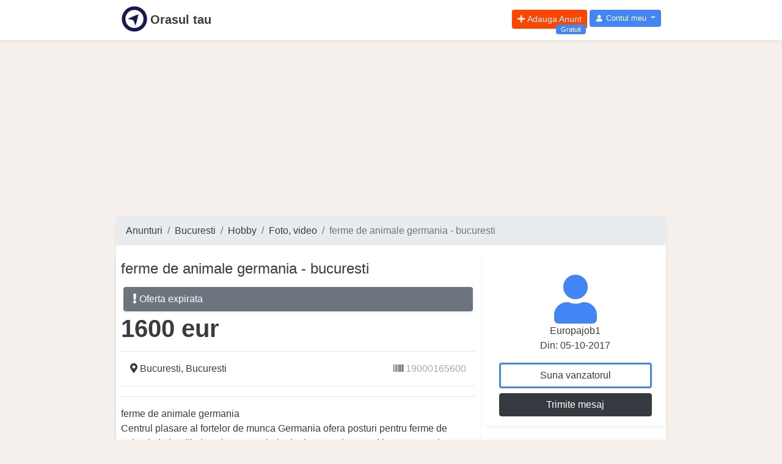

--- FILE ---
content_type: text/html; charset=UTF-8
request_url: https://orasultau.ro/oferta/ferme-de-animale-germania-bucuresti-3js0
body_size: 8133
content:
<!DOCTYPE html>
<html lang="ro">

  <head>
<meta http-equiv="X-UA-Compatible" content="IE=edge">
<meta charset="utf-8">
<meta name="viewport" content="width=device-width, initial-scale=1">
<meta name="rating" content="General">
<meta name="robots" content="all, index, follow">
<meta name="google-adsense-account" content="ca-pub-2881582948070621">
<link rel="icon" type="image/png" href="https://orasultau.ro/images/logo/orasultau/orasultau-logo-16x16.png">

<link rel="apple-touch-icon" sizes="57x57" href="https://orasultau.ro/images/logo/orasultau/orasultau-logo-apple-icon-57x57.png" />
<link rel="apple-touch-icon" sizes="72x72" href="https://orasultau.ro/images/logo/orasultau/orasultau-logo-apple-icon-72x72.png" />
<link rel="apple-touch-icon" sizes="114x114" href="https://orasultau.ro/images/logo/orasultau/orasultau-logo-apple-icon-114x114.png" />
<link rel="apple-touch-icon" sizes="144x144" href="https://orasultau.ro/images/logo/orasultau/orasultau-logo-apple-icon-144x144.png" />

<script async src="https://pagead2.googlesyndication.com/pagead/js/adsbygoogle.js?client=ca-pub-2881582948070621"
     crossorigin="anonymous"></script>

<link rel="alternate" href="https://orasultau.ro/oferta/ferme-de-animale-germania-bucuresti-3js0" hreflang="ro-ro"/>

<title>Ferme de animale germania bucuresti bucuresti - Orasul tau</title>
<meta name="description" content="Ferme de animale germania bucuresti bucuresti ferme de animale germania centrul plasare al fortelor de munca germania ofera posturi pentru ferme de animale la ingrijit de cai pe un salariu de 1600 de euro bonusuri iar cazarea si masa va sunt asigurate de catre angajator pentru mai multe informatii va asteptam 1600 eur">
<meta name="keywords" content="animale, ferme, germania, munca, pentru, animale germania, angajator pentru, asteptam hobby, animale germania bucuresti, animale germania centrul">
<link rel="canonical" href="https://orasultau.ro/oferta/ferme-de-animale-germania-bucuresti-3js0"/>
<meta property="og:title" content="Ferme de animale germania bucuresti bucuresti" />
<meta property="og:description" content="Ferme de animale germania bucuresti bucuresti ferme de animale germania centrul plasare al fortelor de munca germania ofera posturi pentru ferme de animale la ingrijit de cai pe un salariu de 1600 de euro bonusuri iar cazarea si masa va sunt asigurate de catre angajator pentru mai multe informatii va asteptam 1600 eur" />
<meta property="og:type" content="site" />
<meta property="og:image" content="https://orasultau.ro/images/logo/ot-logo-on.png" />
<meta property="og:url" content="https://orasultau.ro/oferta/ferme-de-animale-germania-bucuresti-3js0" />

<meta name="twitter:title" content="Ferme de animale germania bucuresti bucuresti" />
<meta name="twitter:description" content="Ferme de animale germania bucuresti bucuresti ferme de animale germania centrul plasare al fortelor de munca germania ofera posturi pentru ferme de animale la ingrijit de cai pe un salariu de 1600 de euro bonusuri iar cazarea si masa va sunt asigurate de catre angajator pentru mai multe informatii va asteptam 1600 eur" />
<script type="application/ld+json">{"@context":"https://schema.org","@type":"WebPage","name":"Ferme de animale germania bucuresti bucuresti","description":"Ferme de animale germania bucuresti bucuresti ferme de animale germania centrul plasare al fortelor de munca germania ofera posturi pentru ferme de animale la ingrijit de cai pe un salariu de 1600 de euro bonusuri iar cazarea si masa va sunt asigurate de catre angajator pentru mai multe informatii va asteptam 1600 eur","image":"https://orasultau.ro/images/logo/ot-logo-on.png"}</script>
<meta name="csrf-token" content="0Hqrzppevfp68Z1BIQ5DDghycb5V9x3xxkCOIjoT">


    <meta name="ads-serve" content="true">


    <link rel="stylesheet" href="https://orasultau.ro/css/app.min.css?v=0.16" >












	<!-- Global site tag (gtag.js) - Google Analytics -->
    <script type="text/plain" data-cookiecategory="analytics" async src="https://www.googletagmanager.com/gtag/js?id=G-8SVX69SMYR"></script>
    <script type="text/plain" data-cookiecategory="analytics">
    window.dataLayer = window.dataLayer || [];
    function gtag(){dataLayer.push(arguments);}
    gtag('js', new Date());
    gtag('config', 'G-8SVX69SMYR');
    </script>
</head>

  
  <body class="">

    
    
    <div id="app" class="">

        <div class="bg-white shadow-sm pb-1 mb-1">
    <header class="col-12 col-sm-10 mx-auto page-container px-2">
        <nav class="bg-ot-blue">
            <div class="navbar-header ot-hd-navbar">
                <nav class="navbar navbar-expand p-1 px-sm-0">
    <div class="col-2 col-sm-6 px-0">
        <a class="navbar-brand text-nowrap color-ot-logo" href="https://orasultau.ro" title="Orasul tau">
            <img src="/images/logo/orasultau/orasultau-logo.png" alt="Logo Orasul tau" class="float-left pr-1 logo-row-1 logo">
            <span class="d-none d-sm-block font-weight-bold pt-2 pr-1">Orasul tau</span>
        </a>
    </div>

    <div class="col-10 col-sm-6 justify-content-end px-0">
        <div class="navbar navbar-expand-sm ml-auto float-right p-0">
            <ul class="navbar-nav">
                                <li class="nav-item mr-1">
        <a href="
                    https://orasultau.ro/login
                " rel="nofollow" class="btn btn-sm btn-add-ads text-white position-relative" title="Adauga Anunt Gratuit">
            <i class="fas fa-plus"></i>
            <span class="float-right pl-1 ">Adauga Anunt</span>
            <span class="position-absolute bg-color-blue-ot px-2 py-0 rounded small span-gratuit" style="">Gratuit</span>
        </a>
    </li>
                <li class="nav-item dropdown no-arrow">
            <a class="nav-link dropdown-toggle btn btn-user text-white" href="#" id="userDropdown" role="button" data-toggle="dropdown"
                aria-haspopup="true" aria-expanded="false">
                <i class="fas fa-user fa-sm fa-fw mr-0"></i>
                <span class="ml-0 d-none d-lg-inline">Contul meu</span>
            </a>
            <div class="dropdown-menu dropdown-menu-right" aria-labelledby="userDropdown">
                <a class="dropdown-item" href="https://orasultau.ro/login">
                    <i class="fas fa-sign-in-alt fa-sm fa-fw mr-2 text-gray-400"></i>
                    Autentificare
                </a>

                <a class="dropdown-item" href="https://orasultau.ro/register">
                    <i class="fas fa-user-plus fa-sm fa-fw mr-2 text-gray-400"></i>
                    Inregistrare
                </a>

                <div class="dropdown-divider" > </div>

                    <a class="dropdown-item" href="https://orasultau.ro/ajutor">
        <i class="far fa-life-ring fa-sm fa-fw mr-2 text-gray-400"></i>
        Ajutor
    </a>

    <a class="dropdown-item" href="https://orasultau.ro/ajutor/feedback">
        <i class="fas fa-exclamation-triangle fa-sm fa-fw mr-2 text-danger"></i>
        Sugereaza ceva
    </a>

                <div class="dropdown-divider" > </div>

            </div>
        </li>
                </ul>
        </div>
    </div>
</nav>
            </div>
        </nav>
    </header>
</div>
        <div class="page-container mx-auto">

    
    
    
</div>
        <div aria-live="polite" aria-atomic="true" class="toast-wrapper" style="position: relative;">
	<!-- Position it -->
	<div class="toast-container" style="position: absolute; top: 0; right: 0;">

		






























	</div>
</div>

        
        <div class="my-1 w-100">
            <div class="h280 page-container mx-auto">
    <div class="w-100 ads-height-280px" style="">
        <script async src="https://pagead2.googlesyndication.com/pagead/js/adsbygoogle.js?client=ca-pub-2881582948070621"
     crossorigin="anonymous"></script>
<!-- ads-height-280px -->
<ins class="adsbygoogle"
     style="display:block"
     data-ad-client="ca-pub-2881582948070621"
     data-ad-slot="9879524638"
     data-ad-format="auto"
     data-full-width-responsive="true"></ins>
<script>
     (adsbygoogle = window.adsbygoogle || []).push({});
</script>
            </div>
</div>
        </div>

        <div class="col-12 col-sm-10 mx-auto page-container bg-white rounded shadow-sm" style="">
                                        

            
<nav aria-label="breadcrumb">
        <ol class="breadcrumb">
            
                                    <li class="breadcrumb-item"><a href="https://orasultau.ro">Anunturi</a></li>
                
            
                                    <li class="breadcrumb-item"><a href="https://orasultau.ro/bucuresti-o">Bucuresti</a></li>
                
            
                                    <li class="breadcrumb-item"><a href="https://orasultau.ro/hobby/bucuresti-o">Hobby</a></li>
                
            
                                    <li class="breadcrumb-item"><a href="https://orasultau.ro/hobby/foto-video-37/bucuresti-o">Foto, video</a></li>
                
            
                                    <li class="breadcrumb-item active">ferme de animale germania - bucuresti</li>
                
                    </ol>
    </nav>


<div class="d-flex flex-row flex-wrap">
    
    <input type="hidden" id="anuntPage" value="1">
    <input type="hidden" id="anuntId" value="165600">
    <input type="hidden" id="getTel" value="https://orasultau.ro/ajx/gtv">

    <div class="w-100 d-flex flex-row flex-wrap px-0 mx-0">
        
        <div class="col-12 col-sm-8 pl-0 px-0 pr-sm-1">
                        <div class="bg-white rounded shadow-sm p-2 mx-0">
    <div class="">
        <h1>ferme de animale germania - bucuresti</h1>
                            <div class="d-flex flex-row flex-wrap px-0 mx-0">
                <div class="col-12 px-1 my-2">
                    <div class="bg-white rounded shadow-sm px-0 mx-0">
    <div class="py-2 px-3 bg-secondary text-white rounded">
        <i class="fas fa-exclamation"></i>
        Oferta expirata
    </div>
</div>



                </div>
            </div>
            </div>

    
    <div class="my-0">
        <span class="anunt-pret" style="">
        1600
        <span class="text-lowercase">EUR</span>
        </span>
    </div>

    <hr class="">

        <div class="d-flex">
        <div class="col-6 text-left">
            <i class="fas fa-map-marker-alt"></i>
            <a href="https://orasultau.ro/bucuresti-o">Bucuresti</a>,
            Bucuresti
        </div>
        <div class="col-6 text-right">
            <i class="fas fa-barcode"></i>
            <span class="color-aaa">
                19000165600
            </span>
        </div>
    </div>


    <hr class="">

        <hr class="">


    <div class="">
        <p>ferme de animale germania<br />
Centrul plasare al fortelor de munca Germania ofera posturi pentru ferme de animale la ingrijit de cai, pe un salariu de de euro+ bonusuri iar cazarea si masa va sunt asigurate de catre angajator. Pentru mai multe informatii va asteptam</p>
    </div>

    <div class="my-2">
        
        <div class="text-center">

    <a class="btn btn-sm" href="" rel="nofollow" target="_blank"
        data-ot-jump-target="https://www.facebook.com/sharer/sharer.php?u=https://orasultau.ro/oferta/ferme-de-animale-germania-bucuresti-3js0">
        <i class="fab fa-facebook-square btn-networks"></i>
    </a>

    

    <a class="btn btn-sm" href="" rel="nofollow" target="_blank"
        data-ot-jump-target="https://twitter.com/share?url=https://orasultau.ro/oferta/ferme-de-animale-germania-bucuresti-3js0&amp;text=ferme de animale germania - bucuresti">
        <i class="fab fa-twitter-square btn-networks"></i>
    </a>

    <a class="btn btn-sm" href="" rel="nofollow" target="_blank"
        data-ot-jump-target="https://www.linkedin.com/shareArticle?url=https://orasultau.ro/oferta/ferme-de-animale-germania-bucuresti-3js0&amp;title=ferme de animale germania - bucuresti">
        <i class="fab fa-linkedin btn-networks"></i>
    </a>

    <a class="btn btn-sm bg-pinterest color-white" href="" rel="nofollow" target="_blank"
        data-ot-jump-target="http://pinterest.com/pin/create/button/?url=https://orasultau.ro/oferta/ferme-de-animale-germania-bucuresti-3js0&amp;media=&amp;description=ferme de animale germania - bucuresti">
        <i class="fab fa-pinterest-square btn-networks"></i>
    </a>

    <a class="btn btn-sm bg-whatsapp color-white" href="" rel="nofollow" target="_blank"
        data-ot-jump-target="https://web.whatsapp.com/send?text=ferme de animale germania - bucuresti">
        <i class="fab fa-whatsapp-square btn-networks"></i>
    </a>

    <a class="btn btn-sm bg-email color-white" href="" rel="nofollow"
        data-ot-jump-target="mailto:?subject=ferme de animale germania - bucuresti&amp;body=https://orasultau.ro/oferta/ferme-de-animale-germania-bucuresti-3js0">
        <i class="fas fa-envelope-square btn-networks"></i>
    </a>

    <a class="btn btn-sm bg-print color-black" href="" rel="nofollow"
        data-ot-jump-target="javascript:window.print();">
        <i class="fas fa-print btn-networks"></i>
    </a>

    

</div>
    </div>

    <div class="">
                                            <a href="https://orasultau.ro/q-locuri-de-munca" title="locuri de munca" class="mr-4 mb-2">
        <i class="fas fa-tag"></i>
            locuri de munca
    </a>
                        </div>

    

</div>
        </div>
        
        <div class="col-12 col-sm-4 pr-0 px-0 pl-sm-1 mt-2 mt-sm-0">
            <div class="bg-white rounded shadow-sm px-0 mx-0">
    <div class="py-3 px-0">
        
        <div class="col-12 d-flex flex-row flex-wrap mb-2">
                            <a href="https://orasultau.ro/europajob1-u" title="europajob1 site"
    class="full-width d-flex flex-row flex-wrap"
>
    <div class="col-12 d-flex flex-row flex-wrap justify-content-center px-2 pt-3 pb-0" >
        <div class="col-12 text-center">
            <i class="fas fa-user ot-text-color" style="font-size:5rem;"></i>
        </div>
        <div class="col-12 text-over-elipsis text-capitalize text-center text-decoration-none">
            europajob1
        </div>
    </div>
    <div class="col-12 d-flex flex-row flex-wrap justify-content-center text-decoration-none px-2">
        <div class="text-decoration-none">
            Din:  05-10-2017
        </div>
    </div>
</a>
                    </div>

        <div class="col-12 d-flex flex-row flex-wrap">
            <div class="col-12 d-flex flex-row justify-content-center p-2" style="font-size:5rem;">
                <button class="btn btn-outline-dark btn-border-3px full-width" id="btn_suna_vanzator">
                    Suna vanzatorul
                </button>
            </div>
                            <div class="col-12 d-flex flex-row flex-wrap justify-content-center px-2">
                    <a href="#atm" class="btn btn-dark full-width text-white" id="btn_mesaj_vanzator">
                        Trimite mesaj
                    </a>
                </div>
                    </div>
    </div>
</div>



            
            <div class="my-2 w-100">
                <div class="h280 page-container mx-auto">
    <div class="w-100 ads-height-280px" style="">
        <script async src="https://pagead2.googlesyndication.com/pagead/js/adsbygoogle.js?client=ca-pub-2881582948070621"
     crossorigin="anonymous"></script>
<!-- ads-height-280px -->
<ins class="adsbygoogle"
     style="display:block"
     data-ad-client="ca-pub-2881582948070621"
     data-ad-slot="9879524638"
     data-ad-format="auto"
     data-full-width-responsive="true"></ins>
<script>
     (adsbygoogle = window.adsbygoogle || []).push({});
</script>
            </div>
</div>
            </div>
        </div>
    </div>

            <div class="w-100 d-flex flex-row flex-wrap px-0 mx-0">
            <div class="col-12 col-sm-8 pl-0 px-0 pr-sm-1">
                <div class="mt-1" id="atm">
                    <div class="w-100 bg-white rounded shadow-sm p-2">
    <form method="post" action="https://orasultau.ro/oferta/ctc">
        <input type="hidden" name="_token" value="0Hqrzppevfp68Z1BIQ5DDghycb5V9x3xxkCOIjoT">        <input type="hidden" name="ida" id="ida" value="165600">
        <input type="hidden" name="idua" id="idua" value="93971">

        <h4>Formular contact</h4>

        <div class="form-group">
        <label>Adresa de email</label>
            <input type="email" class="form-control" name="f_contact_email" id="f_contact_email" placeholder="Adresa de email unde puteti fi contactat" required>
        </div>

        <div class="form-group">
            <label for="mesaj">Mesaj</label>

            <textarea class="form-control" maxlength="512" name="f_contact_mesaj" id="f_contact_mesaj" rows="3" required></textarea>
        </div>

        <div class="form-group">
            <label for="mesaj">Imagine verificare</label>
            <div class="captcha">
                <span class="d-inline-block"><img src="https://orasultau.ro/captcha/default?UifaoNQY" ></span>
                <button type="button" class="btn btn-danger" class="reload" id="reload">
                    &#x21bb; Alt cod
                </button>
                <input id="captcha" type="text" class="form-control d-inline-block input-captcha" placeholder="4 caractere" name="captcha" required>
                <input id="captcha-url-reload" type="hidden" value="https://orasultau.ro/ajx/cpr">
            </div>
        </div>

        <div class="form-group mt-2">
            <button type="submit" class="btn btn-dark btn-block">Trimite</button>
        </div>
    </form>
</div>


                </div>
            </div>
            
            <div class="col-12 col-sm-4 pr-0 px-0 pl-sm-1 mt-2 mt-sm-0">
            </div>
        </div>
    
        
        

        
        <div class="my-4 w-100">
            <div class="col-12 my-2 px-1 d-flex flex-row flex-wrap linkuri-interne">
            <div class="col-6 col-md-3 my-2 p-1 d-inline-block">
    <a href="
            https://orasultau.ro/bucuresti-o
        " title="anunturi bucuresti" class="">
        <div class="border rounded p-1 shadow-sm bg-white d-flex flex-row flex-nowrap">
            <div class="col-3 px-0">
                <img src="https://orasultau.ro/images/png/module/anunturi.png" class="lazy img-modul" alt="anunturi bucuresti">
            </div>
            <h3 class="text-truncate h6 mt-3 col-9 pl-2 pr-0">
                Anunturi Bucuresti
            </h3>
        </div>
    </a>
</div>
                <div class="col-6 col-md-3 my-2 p-1 d-inline-block">
    <a href="
            https://orasultau.ro/cod-postal/bucuresti-o
        " title="cod postal bucuresti" class="">
        <div class="border rounded p-1 shadow-sm bg-white d-flex flex-row flex-nowrap">
            <div class="col-3 px-0">
                <img src="https://orasultau.ro/images/png/module/cod-postal.png" class="lazy img-modul" alt="cod postal bucuresti">
            </div>
            <h3 class="text-truncate h6 mt-3 col-9 pl-2 pr-0">
                Cod Postal Bucuresti
            </h3>
        </div>
    </a>
</div>
                <div class="col-6 col-md-3 my-2 p-1 d-inline-block">
    <a href="
            https://orasultau.ro/firme/bucuresti-o
        " title="firme bucuresti" class="">
        <div class="border rounded p-1 shadow-sm bg-white d-flex flex-row flex-nowrap">
            <div class="col-3 px-0">
                <img src="https://orasultau.ro/images/png/module/firme.png" class="lazy img-modul" alt="firme bucuresti">
            </div>
            <h3 class="text-truncate h6 mt-3 col-9 pl-2 pr-0">
                Firme Bucuresti
            </h3>
        </div>
    </a>
</div>
                <div class="col-6 col-md-3 my-2 p-1 d-inline-block">
    <a href="
            https://orasultau.ro/harta/bucuresti-o
        " title="harta bucuresti" class="">
        <div class="border rounded p-1 shadow-sm bg-white d-flex flex-row flex-nowrap">
            <div class="col-3 px-0">
                <img src="https://orasultau.ro/images/png/module/harta.png" class="lazy img-modul" alt="harta bucuresti">
            </div>
            <h3 class="text-truncate h6 mt-3 col-9 pl-2 pr-0">
                Harta Bucuresti
            </h3>
        </div>
    </a>
</div>
                <div class="col-6 col-md-3 my-2 p-1 d-inline-block">
    <a href="
            https://orasultau.ro/vremea/bucuresti-o
        " title="vremea bucuresti" class="">
        <div class="border rounded p-1 shadow-sm bg-white d-flex flex-row flex-nowrap">
            <div class="col-3 px-0">
                <img src="https://orasultau.ro/images/png/module/vremea.png" class="lazy img-modul" alt="vremea bucuresti">
            </div>
            <h3 class="text-truncate h6 mt-3 col-9 pl-2 pr-0">
                Vremea Bucuresti
            </h3>
        </div>
    </a>
</div>
                <div class="col-6 col-md-3 my-2 p-1 d-inline-block">
    <a href="
            https://orasultau.ro/bucuresti-o
        " title="orasul bucuresti" class="">
        <div class="border rounded p-1 shadow-sm bg-white d-flex flex-row flex-nowrap">
            <div class="col-3 px-0">
                <img src="https://orasultau.ro/images/png/module/oras.png" class="lazy img-modul" alt="orasul bucuresti">
            </div>
            <h3 class="text-truncate h6 mt-3 col-9 pl-2 pr-0">
                Orasul Bucuresti
            </h3>
        </div>
    </a>
</div>
    </div>
        </div>


    
        
        
    <hr>

    
    <div class="my-2 w-100">
        <div class="h280 page-container mx-auto">
    <div class="w-100 ads-height-280px" style="">
        <script async src="https://pagead2.googlesyndication.com/pagead/js/adsbygoogle.js?client=ca-pub-2881582948070621"
     crossorigin="anonymous"></script>
<!-- ads-height-280px -->
<ins class="adsbygoogle"
     style="display:block"
     data-ad-client="ca-pub-2881582948070621"
     data-ad-slot="9879524638"
     data-ad-format="auto"
     data-full-width-responsive="true"></ins>
<script>
     (adsbygoogle = window.adsbygoogle || []).push({});
</script>
            </div>
</div>
    </div>

    <div class="my-2 w-100">
        <h2>Alte anunturi ale europajob1</h2>
                    <div class="mb-1 p-1 border rounded shadow-sm full-width bg-white">

    <!--  r 1-->
    <div class="my-1">
        <div class="d-flex flex-row">
            <div class="col-12 col-sm-8">
                <i class="fas fa-caret-right"></i>
                Locuri de Munca
                <i class="fas fa-caret-right"></i>
                Angajari In Strainatate
                <i class="fas fa-caret-right"></i>
                Cumparari Camioane, Rulote, Remorci
            </div>
            <div class="col-12 col-sm-4 text-right d-none d-sm-block">
                <i class="fas fa-barcode"></i>
                8000161380
            </div>
        </div>
    </div>
    <!--  ./r 1-->

    <!--  r 2-->
    <div class="flex-sm-row d-sm-flex">
        <!-- imagine -->
        <div class="col-12 col-sm-4">
            <div class="cursor-pointer" data-ot-jump-target="https://orasultau.ro/oferta/constructii-civile-olanda-3gis">

                <div class="img-mare-div d-flex">
                    <img class="img-fluid rounded lazy img-mare-one h1-100 w-100 a111" src="https://orasultau.ro/images/png/1px.png"
                    fetchpriority="high"
     decoding="async"
                        alt="CONSTRUCTII CIVILE OLANDA"
                        data-src="https://orasultau.ro/images/png/anunt-no-image.png">
                </div>
            </div>
        </div><!-- ./imagine -->

        <!-- anunt -->
        <div class="col-12 col-sm-8">
            <div class="">
                
                <a class="cursor-pointer text-decoration-none"
                    href="https://orasultau.ro/oferta/constructii-civile-olanda-3gis"
                    title="CONSTRUCTII CIVILE OLANDA">
                    <h3 class="bold">CONSTRUCTII CIVILE OLANDA</h3>
                    <p>
                                                Se cauta FINISORI si ZIDARI , SALAHORI cu experienta in domeniul constructiilor civile in OLANDASalarii de la euro+ ORE SUPLIMENTARE. Transportul, cazare( wifi ) si diurna pentru mancare asigurate de catre angajator.
                    </p>
                </a>
            </div>
            <div class="row">
                <div class="col-6 align-left main-anunt-row-pret">
                    <span>1600</span> EUR
                </div>
                <div class="col-6 text-right">
                    <em class="pr-1">Nasaud Bistrita Nasaud</em>
                </div>
            </div>

            
        </div><!-- anunt -->
    </div><!--  ./r 2-->

</div>
                    <div class="mb-1 p-1 border rounded shadow-sm full-width bg-white">

    <!--  r 1-->
    <div class="my-1">
        <div class="d-flex flex-row">
            <div class="col-12 col-sm-8">
                <i class="fas fa-caret-right"></i>
                Locuri de Munca
                <i class="fas fa-caret-right"></i>
                Angajari In Strainatate
                <i class="fas fa-caret-right"></i>
                Cumparari Camioane, Rulote, Remorci
            </div>
            <div class="col-12 col-sm-4 text-right d-none d-sm-block">
                <i class="fas fa-barcode"></i>
                8000161698
            </div>
        </div>
    </div>
    <!--  ./r 1-->

    <!--  r 2-->
    <div class="flex-sm-row d-sm-flex">
        <!-- imagine -->
        <div class="col-12 col-sm-4">
            <div class="cursor-pointer" data-ot-jump-target="https://orasultau.ro/oferta/contracte-de-munca-germania-rasnov-3grm">

                <div class="img-mare-div d-flex">
                    <img class="img-fluid rounded lazy img-mare-one h1-100 w-100 a111" src="https://orasultau.ro/images/png/1px.png"
                    fetchpriority="high"
     decoding="async"
                        alt="contracte de munca germania / rasnov"
                        data-src="https://orasultau.ro/images/png/anunt-no-image.png">
                </div>
            </div>
        </div><!-- ./imagine -->

        <!-- anunt -->
        <div class="col-12 col-sm-8">
            <div class="">
                
                <a class="cursor-pointer text-decoration-none"
                    href="https://orasultau.ro/oferta/contracte-de-munca-germania-rasnov-3grm"
                    title="contracte de munca germania / rasnov">
                    <h3 class="bold">contracte de munca germania / rasnov</h3>
                    <p>
                                                Va informam ca avem locuri de munca cu plecari urgente pana in sarbatori in diferite domenii ( fabrici, agricultura, ferme de animale) pentru Italia, Germania, Austria , Olanda, necalificat , conditii avantajoase , contracte de munca. Salariile pornec de la euro in functie de tara. Cazarea si masa...
                    </p>
                </a>
            </div>
            <div class="row">
                <div class="col-6 align-left main-anunt-row-pret">
                    <span>1000</span> EUR
                </div>
                <div class="col-6 text-right">
                    <em class="pr-1">Rasnov Brasov</em>
                </div>
            </div>

            
        </div><!-- anunt -->
    </div><!--  ./r 2-->

</div>
                    <div class="mb-1 p-1 border rounded shadow-sm full-width bg-white">

    <!--  r 1-->
    <div class="my-1">
        <div class="d-flex flex-row">
            <div class="col-12 col-sm-8">
                <i class="fas fa-caret-right"></i>
                Locuri de Munca
                <i class="fas fa-caret-right"></i>
                Angajari In Strainatate
                <i class="fas fa-caret-right"></i>
                Cumparari Camioane, Rulote, Remorci
            </div>
            <div class="col-12 col-sm-4 text-right d-none d-sm-block">
                <i class="fas fa-barcode"></i>
                8000161699
            </div>
        </div>
    </div>
    <!--  ./r 1-->

    <!--  r 2-->
    <div class="flex-sm-row d-sm-flex">
        <!-- imagine -->
        <div class="col-12 col-sm-4">
            <div class="cursor-pointer" data-ot-jump-target="https://orasultau.ro/oferta/constructii-germania-1800e-navodari-3grn">

                <div class="img-mare-div d-flex">
                    <img class="img-fluid rounded lazy img-mare-one h1-100 w-100 a111" src="https://orasultau.ro/images/png/1px.png"
                    fetchpriority="high"
     decoding="async"
                        alt="Constructii Germania 1800e / navodari"
                        data-src="https://orasultau.ro/images/png/anunt-no-image.png">
                </div>
            </div>
        </div><!-- ./imagine -->

        <!-- anunt -->
        <div class="col-12 col-sm-8">
            <div class="">
                
                <a class="cursor-pointer text-decoration-none"
                    href="https://orasultau.ro/oferta/constructii-germania-1800e-navodari-3grn"
                    title="Constructii Germania / navodari">
                    <h3 class="bold">Constructii Germania / navodari</h3>
                    <p>
                                                Cautam barbati dornici de munca si cu spirit de echipa pentru constructii in Germania, Italia si Olanda. Nu se cer cunostinte de limba, iar varsta maxima e de 58 ani! Avem nevoie atat de calificati, cat si necalificati. Se asigura cazare, 2 mese calde si salarii de la...
                    </p>
                </a>
            </div>
            <div class="row">
                <div class="col-6 align-left main-anunt-row-pret">
                    <span>1800</span> EUR
                </div>
                <div class="col-6 text-right">
                    <em class="pr-1">Navodari Constanta</em>
                </div>
            </div>

            
        </div><!-- anunt -->
    </div><!--  ./r 2-->

</div>
                    <div class="mb-1 p-1 border rounded shadow-sm full-width bg-white">

    <!--  r 1-->
    <div class="my-1">
        <div class="d-flex flex-row">
            <div class="col-12 col-sm-8">
                <i class="fas fa-caret-right"></i>
                Locuri de Munca
                <i class="fas fa-caret-right"></i>
                Angajari In Strainatate
                <i class="fas fa-caret-right"></i>
                Cumparari Camioane, Rulote, Remorci
            </div>
            <div class="col-12 col-sm-4 text-right d-none d-sm-block">
                <i class="fas fa-barcode"></i>
                8000161788
            </div>
        </div>
    </div>
    <!--  ./r 1-->

    <!--  r 2-->
    <div class="flex-sm-row d-sm-flex">
        <!-- imagine -->
        <div class="col-12 col-sm-4">
            <div class="cursor-pointer" data-ot-jump-target="https://orasultau.ro/oferta/oferte-in-germania-1600e-ferme-calarasi-3gu4">

                <div class="img-mare-div d-flex">
                    <img class="img-fluid rounded lazy img-mare-one h1-100 w-100 a111" src="https://orasultau.ro/images/png/1px.png"
                    fetchpriority="high"
     decoding="async"
                        alt="oferte in germania 1600e - ferme / calarasi"
                        data-src="https://orasultau.ro/images/png/anunt-no-image.png">
                </div>
            </div>
        </div><!-- ./imagine -->

        <!-- anunt -->
        <div class="col-12 col-sm-8">
            <div class="">
                
                <a class="cursor-pointer text-decoration-none"
                    href="https://orasultau.ro/oferta/oferte-in-germania-1600e-ferme-calarasi-3gu4"
                    title="oferte in germania - ferme / calarasi">
                    <h3 class="bold">oferte in germania - ferme / calarasi</h3>
                    <p>
                                                Cautam personal necalificat pentru munca in fabrica de animale aEUR&quot; cai, vite, purcei sau pasari, in Germania si Olanda ( se face curatenie, se da de mancare, apa etc) . Se ofera de la angajator conditii bune de cazare, mancare si salarii de la euro net. Plecari urgente...
                    </p>
                </a>
            </div>
            <div class="row">
                <div class="col-6 align-left main-anunt-row-pret">
                    <span>1600</span> EUR
                </div>
                <div class="col-6 text-right">
                    <em class="pr-1">Calarasi Calarasi</em>
                </div>
            </div>

            
        </div><!-- anunt -->
    </div><!--  ./r 2-->

</div>
                    <div class="mb-1 p-1 border rounded shadow-sm full-width bg-white">

    <!--  r 1-->
    <div class="my-1">
        <div class="d-flex flex-row">
            <div class="col-12 col-sm-8">
                <i class="fas fa-caret-right"></i>
                Locuri de Munca
                <i class="fas fa-caret-right"></i>
                Angajari
                <i class="fas fa-caret-right"></i>
                Vanzari Camioane, Rulote, Remorci
            </div>
            <div class="col-12 col-sm-4 text-right d-none d-sm-block">
                <i class="fas fa-barcode"></i>
                8000161791
            </div>
        </div>
    </div>
    <!--  ./r 1-->

    <!--  r 2-->
    <div class="flex-sm-row d-sm-flex">
        <!-- imagine -->
        <div class="col-12 col-sm-4">
            <div class="cursor-pointer" data-ot-jump-target="https://orasultau.ro/oferta/plecari-inainte-de-sarbatori-olanda-medgidia-3gu7">

                <div class="img-mare-div d-flex">
                    <img class="img-fluid rounded lazy img-mare-one h1-100 w-100 a111" src="https://orasultau.ro/images/png/1px.png"
                    fetchpriority="high"
     decoding="async"
                        alt="Plecari inainte de sarbatori OLANDA / medgidia"
                        data-src="https://orasultau.ro/storage/anunturi/5f908beb1b1de1b962ccb016335e83e6.jpg">
                </div>
            </div>
        </div><!-- ./imagine -->

        <!-- anunt -->
        <div class="col-12 col-sm-8">
            <div class="">
                
                <a class="cursor-pointer text-decoration-none"
                    href="https://orasultau.ro/oferta/plecari-inainte-de-sarbatori-olanda-medgidia-3gu7"
                    title="Plecari inainte de sarbatori OLANDA / medgidia">
                    <h3 class="bold">Plecari inainte de sarbatori OLANDA / medgidia</h3>
                    <p>
                                                Se cauta FINISORI si ZIDARI Instalatori ( ferestre plastic/ aluminiu, vopsitor) , SALAHORI cu experienta in domeniul constructiilor civile in OLANDA Salarii de la euro+ ORE SUPLIMENTARE. Transportul, cazare( wifi ) si diurna pentru mancare asigurate de catre angajator. Pentru informatii contactati- ne
                    </p>
                </a>
            </div>
            <div class="row">
                <div class="col-6 align-left main-anunt-row-pret">
                    <span>2000</span> EUR
                </div>
                <div class="col-6 text-right">
                    <em class="pr-1">Medgidia Constanta</em>
                </div>
            </div>

            
        </div><!-- anunt -->
    </div><!--  ./r 2-->

</div>
            </div>

    
    <div class="my-2 w-100">
        <div class="h280 page-container mx-auto">
    <div class="w-100 ads-height-280px" style="">
        <script async src="https://pagead2.googlesyndication.com/pagead/js/adsbygoogle.js?client=ca-pub-2881582948070621"
     crossorigin="anonymous"></script>
<!-- ads-height-280px -->
<ins class="adsbygoogle"
     style="display:block"
     data-ad-client="ca-pub-2881582948070621"
     data-ad-slot="9879524638"
     data-ad-format="auto"
     data-full-width-responsive="true"></ins>
<script>
     (adsbygoogle = window.adsbygoogle || []).push({});
</script>
            </div>
</div>
    </div>

    <div class="my-2">
        <h2> Locuri de Munca Angajari Vanzari Camioane, Rulote, Remorci </h2>
                    <div class="mb-1 p-1 border rounded shadow-sm full-width bg-white">

    <!--  r 1-->
    <div class="my-1">
        <div class="d-flex flex-row">
            <div class="col-12 col-sm-8">
                <i class="fas fa-caret-right"></i>
                Hobby
                <i class="fas fa-caret-right"></i>
                Obiecte de Arta
                <i class="fas fa-caret-right"></i>
                
            </div>
            <div class="col-12 col-sm-4 text-right d-none d-sm-block">
                <i class="fas fa-barcode"></i>
                19000122238
            </div>
        </div>
    </div>
    <!--  ./r 1-->

    <!--  r 2-->
    <div class="flex-sm-row d-sm-flex">
        <!-- imagine -->
        <div class="col-12 col-sm-4">
            <div class="cursor-pointer" data-ot-jump-target="https://orasultau.ro/oferta/tablouri-pictate-2mbi">

                <div class="img-mare-div d-flex">
                    <img class="img-fluid rounded lazy img-mare-one h1-100 w-100 a111" src="https://orasultau.ro/images/png/1px.png"
                    fetchpriority="high"
     decoding="async"
                        alt="Tablouri pictate"
                        data-src="https://orasultau.ro/images/png/anunt-no-image.png">
                </div>
            </div>
        </div><!-- ./imagine -->

        <!-- anunt -->
        <div class="col-12 col-sm-8">
            <div class="">
                
                <a class="cursor-pointer text-decoration-none"
                    href="https://orasultau.ro/oferta/tablouri-pictate-2mbi"
                    title="Tablouri pictate">
                    <h3 class="bold">Tablouri pictate</h3>
                    <p>
                                                vand doua taboluri pictate dimensiunea cm 
pret 200 Lei buc/ sau 300 ambele exponate
tel
                    </p>
                </a>
            </div>
            <div class="row">
                <div class="col-6 align-left main-anunt-row-pret">
                    <span>200</span> RON
                </div>
                <div class="col-6 text-right">
                    <em class="pr-1">Pitesti Arges</em>
                </div>
            </div>

            
        </div><!-- anunt -->
    </div><!--  ./r 2-->

</div>
                    <div class="mb-1 p-1 border rounded shadow-sm full-width bg-white">

    <!--  r 1-->
    <div class="my-1">
        <div class="d-flex flex-row">
            <div class="col-12 col-sm-8">
                <i class="fas fa-caret-right"></i>
                Hobby
                <i class="fas fa-caret-right"></i>
                Sport
                <i class="fas fa-caret-right"></i>
                
            </div>
            <div class="col-12 col-sm-4 text-right d-none d-sm-block">
                <i class="fas fa-barcode"></i>
                19000122619
            </div>
        </div>
    </div>
    <!--  ./r 1-->

    <!--  r 2-->
    <div class="flex-sm-row d-sm-flex">
        <!-- imagine -->
        <div class="col-12 col-sm-4">
            <div class="cursor-pointer" data-ot-jump-target="https://orasultau.ro/oferta/remorca-de-bicicleta-cu-suspensie-ptr-copii-2mm3">

                <div class="img-mare-div d-flex">
                    <img class="img-fluid rounded lazy img-mare-one h1-100 w-100 a111" src="https://orasultau.ro/images/png/1px.png"
                    fetchpriority="high"
     decoding="async"
                        alt="Remorca de bicicleta (cu suspensie) ptr. copii"
                        data-src="https://orasultau.ro/storage/anunturi/acd680c3bd812920ba4c7f3bf42ff5a3.jpg">
                </div>
            </div>
        </div><!-- ./imagine -->

        <!-- anunt -->
        <div class="col-12 col-sm-8">
            <div class="">
                
                <a class="cursor-pointer text-decoration-none"
                    href="https://orasultau.ro/oferta/remorca-de-bicicleta-cu-suspensie-ptr-copii-2mm3"
                    title="Remorca de bicicleta ( cu suspensie) ptr. copii">
                    <h3 class="bold">Remorca de bicicleta ( cu suspensie) ptr. copii</h3>
                    <p>
                                                Produs nou certificat TUV
Timp de livrare 3 zile lucratoare
Ideal pentru plimbat copiii prin orase, parcuri
                    </p>
                </a>
            </div>
            <div class="row">
                <div class="col-6 align-left main-anunt-row-pret">
                    <span>650</span> RON
                </div>
                <div class="col-6 text-right">
                    <em class="pr-1">Cluj Napoca Cluj</em>
                </div>
            </div>

            
        </div><!-- anunt -->
    </div><!--  ./r 2-->

</div>
                    <div class="mb-1 p-1 border rounded shadow-sm full-width bg-white">

    <!--  r 1-->
    <div class="my-1">
        <div class="d-flex flex-row">
            <div class="col-12 col-sm-8">
                <i class="fas fa-caret-right"></i>
                Hobby
                <i class="fas fa-caret-right"></i>
                Animale de Casa
                <i class="fas fa-caret-right"></i>
                
            </div>
            <div class="col-12 col-sm-4 text-right d-none d-sm-block">
                <i class="fas fa-barcode"></i>
                19000122732
            </div>
        </div>
    </div>
    <!--  ./r 1-->

    <!--  r 2-->
    <div class="flex-sm-row d-sm-flex">
        <!-- imagine -->
        <div class="col-12 col-sm-4">
            <div class="cursor-pointer" data-ot-jump-target="https://orasultau.ro/oferta/dresaj-canin-2mp8">

                <div class="img-mare-div d-flex">
                    <img class="img-fluid rounded lazy img-mare-one h1-100 w-100 a111" src="https://orasultau.ro/images/png/1px.png"
                    fetchpriority="high"
     decoding="async"
                        alt="Dresaj Canin"
                        data-src="https://orasultau.ro/storage/anunturi/6cf63c9b1eb04a62342fea1e3fb91ed7.jpg">
                </div>
            </div>
        </div><!-- ./imagine -->

        <!-- anunt -->
        <div class="col-12 col-sm-8">
            <div class="">
                
                <a class="cursor-pointer text-decoration-none"
                    href="https://orasultau.ro/oferta/dresaj-canin-2mp8"
                    title="Dresaj Canin">
                    <h3 class="bold">Dresaj Canin</h3>
                    <p>
                                                DRESAJ CANIN! 
DRESAJ CANIN! 
DRESAJ CANIN! 
Oferim servicii de: 
- consultanta on- line 24/ 7/ 7z pentru dresaj canin
- carti dresaj canin via
                    </p>
                </a>
            </div>
            <div class="row">
                <div class="col-6 align-left main-anunt-row-pret">
                    <span>10</span> RON
                </div>
                <div class="col-6 text-right">
                    <em class="pr-1">Piatra Neamt Neamt</em>
                </div>
            </div>

            
        </div><!-- anunt -->
    </div><!--  ./r 2-->

</div>
                    <div class="mb-1 p-1 border rounded shadow-sm full-width bg-white">

    <!--  r 1-->
    <div class="my-1">
        <div class="d-flex flex-row">
            <div class="col-12 col-sm-8">
                <i class="fas fa-caret-right"></i>
                Hobby
                <i class="fas fa-caret-right"></i>
                Muzica
                <i class="fas fa-caret-right"></i>
                
            </div>
            <div class="col-12 col-sm-4 text-right d-none d-sm-block">
                <i class="fas fa-barcode"></i>
                19000123647
            </div>
        </div>
    </div>
    <!--  ./r 1-->

    <!--  r 2-->
    <div class="flex-sm-row d-sm-flex">
        <!-- imagine -->
        <div class="col-12 col-sm-4">
            <div class="cursor-pointer" data-ot-jump-target="https://orasultau.ro/oferta/pianina-2nen">

                <div class="img-mare-div d-flex">
                    <img class="img-fluid rounded lazy img-mare-one h1-100 w-100 a111" src="https://orasultau.ro/images/png/1px.png"
                    fetchpriority="high"
     decoding="async"
                        alt="Pianina"
                        data-src="https://orasultau.ro/storage/anunturi/090d1aac35bf19956e42d89dbf03d6ad.jpg">
                </div>
            </div>
        </div><!-- ./imagine -->

        <!-- anunt -->
        <div class="col-12 col-sm-8">
            <div class="">
                
                <a class="cursor-pointer text-decoration-none"
                    href="https://orasultau.ro/oferta/pianina-2nen"
                    title="Pianina">
                    <h3 class="bold">Pianina</h3>
                    <p>
                                                Vand pianina Ronisch, placa de bronz, 7 octave, pret ron negociabil. Pentru mai multe detalii:
                    </p>
                </a>
            </div>
            <div class="row">
                <div class="col-6 align-left main-anunt-row-pret">
                    <span>1600</span> RON
                </div>
                <div class="col-6 text-right">
                    <em class="pr-1">Alba Iulia Alba</em>
                </div>
            </div>

            
        </div><!-- anunt -->
    </div><!--  ./r 2-->

</div>
                    <div class="mb-1 p-1 border rounded shadow-sm full-width bg-white">

    <!--  r 1-->
    <div class="my-1">
        <div class="d-flex flex-row">
            <div class="col-12 col-sm-8">
                <i class="fas fa-caret-right"></i>
                Hobby
                <i class="fas fa-caret-right"></i>
                Sport
                <i class="fas fa-caret-right"></i>
                
            </div>
            <div class="col-12 col-sm-4 text-right d-none d-sm-block">
                <i class="fas fa-barcode"></i>
                19000124308
            </div>
        </div>
    </div>
    <!--  ./r 1-->

    <!--  r 2-->
    <div class="flex-sm-row d-sm-flex">
        <!-- imagine -->
        <div class="col-12 col-sm-4">
            <div class="cursor-pointer" data-ot-jump-target="https://orasultau.ro/oferta/piscina-gonflabila-2nx0">

                <div class="img-mare-div d-flex">
                    <img class="img-fluid rounded lazy img-mare-one h1-100 w-100 a111" src="https://orasultau.ro/images/png/1px.png"
                    fetchpriority="high"
     decoding="async"
                        alt="Piscina gonflabila"
                        data-src="https://orasultau.ro/images/png/anunt-no-image.png">
                </div>
            </div>
        </div><!-- ./imagine -->

        <!-- anunt -->
        <div class="col-12 col-sm-8">
            <div class="">
                
                <a class="cursor-pointer text-decoration-none"
                    href="https://orasultau.ro/oferta/piscina-gonflabila-2nx0"
                    title="Piscina gonflabila">
                    <h3 class="bold">Piscina gonflabila</h3>
                    <p>
                                                Vand piscina Up STREAM cu copertina , pompa si ventil evacuare apa; dimensiuni 360 cmx 76 cm; capacitate cca l; Nedesfacuta din ambalajul original.
                    </p>
                </a>
            </div>
            <div class="row">
                <div class="col-6 align-left main-anunt-row-pret">
                    <span>450</span> RON
                </div>
                <div class="col-6 text-right">
                    <em class="pr-1">Ramnicu Valcea Valcea</em>
                </div>
            </div>

            
        </div><!-- anunt -->
    </div><!--  ./r 2-->

</div>
            </div>

    
    <div class="my-2 w-100">
        <div class="h280 page-container mx-auto">
    <div class="w-100 ads-height-280px" style="">
        <script async src="https://pagead2.googlesyndication.com/pagead/js/adsbygoogle.js?client=ca-pub-2881582948070621"
     crossorigin="anonymous"></script>
<!-- ads-height-280px -->
<ins class="adsbygoogle"
     style="display:block"
     data-ad-client="ca-pub-2881582948070621"
     data-ad-slot="9879524638"
     data-ad-format="auto"
     data-full-width-responsive="true"></ins>
<script>
     (adsbygoogle = window.adsbygoogle || []).push({});
</script>
            </div>
</div>
    </div>

</div> <!-- end anunt oferta -->

                        <hr>
<div class="ot-ads ot-ads-orizontal-match">
</div>
            
            
        </div>

    </div><!--  -->

	<div class="bg-white shadow-top mt-1 pb-1 mb-1">
	<footer class="col-12 col-sm-10 mx-auto page-container p-2 pb-0">
		<div class="d-flex flex-row flex-wrap">
			<div class="col-12 col-sm-4">
				<ul class="list-unstyled">
					<li class="p-1">
						<a href="https://orasultau.ro/ajutor" class="p-1">Ajutor</a>
					</li>
					<li class="p-1">
						<a href="#" class="p-1">Cautari frecvente</a>
					</li>
					<li class="p-1">
						<a href="#" class="p-1">Anpc</a>
					</li>
											<li class="p-1">
							<a href="https://orasultau.ro/firme" class="p-1" title="lista firmelor">Lista firme</a>
						</li>
																<li class="p-1">
							<a href="#" class="p-1">Magazine</a>
						</li>
																						<li class="p-1">
							<a href="https://orasultau.ro/adauga-anunt-gratuit" title="adauga anunt gratuit" class="p-1">Adauga anunt gratuit</a>
						</li>
															</ul>
			</div>

			<div class="col-12 col-sm-4">
				<ul class="list-unstyled">
											<li class="p-1">
							<a href="https://orasultau.ro/sitemap/regiuni" title="harta judetelor" class="p-1">Harta judetelor</a>
						</li>
																<li class="p-1">
							<a href="https://orasultau.ro/vremea/maine" title="prognoza vremii de maine" class="p-1">Vremea de maine</a>
						</li>
																<li class="p-1">
							<a href="https://orasultau.ro/harta-romaniei" title="harta romaniei" class="p-1">Harta Romaniei</a>
						</li>
															<li class="p-1">
						<a href="#" class="p-1">Cautari populare</a>
					</li>
				</ul>
			</div>
			<div class="col-12 col-sm-4">
				<ul class="list-unstyled">
					<li class="p-1">
						<a href="https://orasultau.ro/ajutor/feedback" class="p-1">Scrie o sugestie</a>
					</li>
					<li class="p-1">
						<a href="https://orasultau.ro/ajutor/conditii-de-utilizare-1" class="p-1">Conditii de utilizare</a>
					</li>
					<li class="p-1">
						<a href="https://orasultau.ro/ajutor/politica-de-confidentialitate-2" class="p-1">Confidentialitate</a>
					</li>
				</ul>
			</div>
		</div>

		<hr>
<!-- meniu footer -->
<div class="d-flex flex-row flex-wrap">
        <div class="w-100 d-flex flex-row flex-nowrap">
            <div class="d-inline mx-auto mb-2">
                Urmareste-ne pe:
            </div>
        </div>
        <div class="w-100 d-flex flex-row flex-nowrap">
            <div class="mx-auto">
                <a href="https://www.facebook.com/orasultau.ro" class="p-2 h3 text-black-50">
                    <i class="fab fa-facebook-square"></i>
                </a>
                <a href="#" class="p-2 h3 text-black-50">
                    <i class="fab fa-twitter-square"></i>
                </a>
                <a href="#" class="p-2 h3 text-black-50">
                    <i class="fab fa-linkedin"></i>
                </a>
                <a href="#" class="p-2 h3 text-black-50">
                    <i class="fab fa-youtube-square"></i>
                </a>
                <a href="#" class="p-2 h3 text-black-50">
                    <i class="fab fa-instagram-square"></i>
                </a>
                <a href="#" class="p-2 h3 text-black-50">
                    <i class="fab fa-pinterest-square"></i>
                </a>
            </div>
        </div>
</div><!-- ./meniu footer -->
<br><br>



	</footer>
</div>


              <script src="https://orasultau.ro/js/app.min.js?v=0.16" defer></script>
    <script>
    var anunt = {};
    anunt.id = 124308;
    anunt.ajxGetTel = "https://orasultau.ro/ajx/gtv";
</script>
	<style>
	.cc-block {
		position: relative;
	}
</style>

<div id="cc-texts" class="d-none"
	 data-accept-all = "Accepta toate"
	 data-accept-necessary = "Accepta necesare"
	 data-consent-title = "Folosim cookies!"
	 data-consent-description = "Bună, acest site web folosește cookie-uri esențiale pentru a-și asigura funcționarea corectă și cookie-uri de urmărire pentru a înțelege cum interacționați cu el. Acesta din urmă va fi stabilit numai după acord"
	 data-consent-button = "Lasa-ma sa aleg"
	 data-settings-title = "Preferinte cookie"
	 data-settings-save = "Salveaza preferinte"
	 data-settings-close = "Inchide"
	 data-settings-general-title = "Folosim cookies!"
	 data-settings-general-description = "Folosesc cookie-uri pentru a asigura funcționalitățile de bază ale site-ului web și pentru a vă îmbunătăți experiența online. Puteți alege pentru fiecare categorie să vă înscrieți/renunțați oricând doriți. Pentru mai multe detalii legate de cookie-uri și alte date sensibile, vă rugăm să citiți integral "
	 data-settings-general-link-text = "Politica de confidențialitate"
	 data-settings-general-link-url = "https://orasultau.ro/ajutor/politica-de-confidentialitate-2"
	 data-essential-title = "Cookie-uri strict necesare"
	 data-essential-description = "Aceste cookie-uri sunt esențiale pentru buna funcționare a site-ului meu. Fără aceste cookie-uri, site-ul web nu ar funcționa corect"
	 data-analytics-title = "Cookie-uri de performanță și analiză"
	 data-analytics-description = "Aceste cookie-uri permit site-ului web să-și amintească alegerile pe care le-ați făcut în trecut"
	 data-ccAdvertisingTitle = "Cookie-uri de publicitate și direcționare"
	 data-ccAdvertisingDescription = "Aceste cookie-uri colectează informații despre modul în care utilizați site-ul web, ce pagini ați vizitat și pe ce link-uri ați făcut clic. Toate datele sunt anonimizate și nu pot fi folosite pentru a vă identifica"
	 data-cookie = "'🍪';"
></div>


<div class="cc-block">
	<div class="cookie-settings" data-cc="c-settings" aria-haspopup="dialog">
		<div class="cookie-icon fa-2x">
			<i class="fas fa-cookie-bite"></i>
		</div>
		<span>Setari cookie</span>
	</div>
</div>
  </body>
</html>



--- FILE ---
content_type: text/html; charset=utf-8
request_url: https://www.google.com/recaptcha/api2/aframe
body_size: 266
content:
<!DOCTYPE HTML><html><head><meta http-equiv="content-type" content="text/html; charset=UTF-8"></head><body><script nonce="uE_wSf52i_ETCzIISbei9g">/** Anti-fraud and anti-abuse applications only. See google.com/recaptcha */ try{var clients={'sodar':'https://pagead2.googlesyndication.com/pagead/sodar?'};window.addEventListener("message",function(a){try{if(a.source===window.parent){var b=JSON.parse(a.data);var c=clients[b['id']];if(c){var d=document.createElement('img');d.src=c+b['params']+'&rc='+(localStorage.getItem("rc::a")?sessionStorage.getItem("rc::b"):"");window.document.body.appendChild(d);sessionStorage.setItem("rc::e",parseInt(sessionStorage.getItem("rc::e")||0)+1);localStorage.setItem("rc::h",'1769544766789');}}}catch(b){}});window.parent.postMessage("_grecaptcha_ready", "*");}catch(b){}</script></body></html>